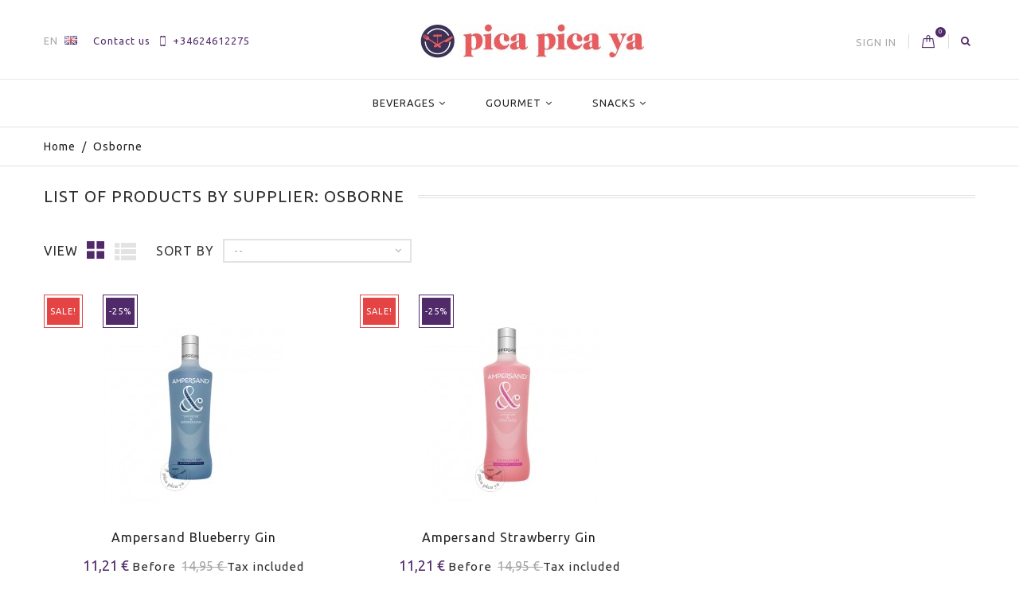

--- FILE ---
content_type: text/html; charset=utf-8
request_url: https://www.picapicaya.com/en/9__osborne
body_size: 14852
content:
<!DOCTYPE HTML>
<!--[if lt IE 7]> <html class="no-js lt-ie9 lt-ie8 lt-ie7" lang="en-gb"><![endif]-->
<!--[if IE 7]><html class="no-js lt-ie9 lt-ie8 ie7" lang="en-gb"><![endif]-->
<!--[if IE 8]><html class="no-js lt-ie9 ie8" lang="en-gb"><![endif]-->
<!--[if gt IE 8]> <html class="no-js ie9" lang="en-gb"><![endif]-->
<html lang="en-gb">
	<head>
		<meta charset="utf-8" />
		<title>Osborne - Pica Pica Ya</title>
						<meta name="generator" content="PrestaShop" />
		<meta name="robots" content="index,follow" />
		<meta name="viewport" content="width=device-width, minimum-scale=0.25, maximum-scale=1.6, initial-scale=1.0" />
		<meta name="apple-mobile-web-app-capable" content="yes" />
		<link rel="icon" type="image/vnd.microsoft.icon" href="/img/favicon.ico?1646248347" />
		<link rel="shortcut icon" type="image/x-icon" href="/img/favicon.ico?1646248347" />

<!-- Google Tag Manager -->
<script>(function(w,d,s,l,i){w[l]=w[l]||[];w[l].push({'gtm.start':
new Date().getTime(),event:'gtm.js'});var f=d.getElementsByTagName(s)[0],
j=d.createElement(s),dl=l!='dataLayer'?'&l='+l:'';j.async=true;j.src=
'https://www.googletagmanager.com/gtm.js?id='+i+dl;f.parentNode.insertBefore(j,f);
})(window,document,'script','dataLayer','GTM-P5V6HJ4');</script>
<!-- End Google Tag Manager -->

									<link rel="stylesheet" href="/themes/cosmetics/css/global.css" type="text/css" media="all" />
							<link rel="stylesheet" href="/themes/cosmetics/css/autoload/custom.css" type="text/css" media="all" />
							<link rel="stylesheet" href="/themes/cosmetics/css/autoload/highdpi.css" type="text/css" media="all" />
							<link rel="stylesheet" href="/themes/cosmetics/css/autoload/responsive-tables.css" type="text/css" media="all" />
							<link rel="stylesheet" href="/js/jquery/plugins/fancybox/jquery.fancybox.css" type="text/css" media="all" />
							<link rel="stylesheet" href="/themes/cosmetics/css/product_list.css" type="text/css" media="all" />
							<link rel="stylesheet" href="/themes/cosmetics/css/modules/blockbestsellers/blockbestsellers.css" type="text/css" media="all" />
							<link rel="stylesheet" href="/themes/cosmetics/css/modules/blockcart/blockcart.css" type="text/css" media="all" />
							<link rel="stylesheet" href="/js/jquery/plugins/bxslider/jquery.bxslider.css" type="text/css" media="all" />
							<link rel="stylesheet" href="/themes/cosmetics/css/modules/blockcategories/blockcategories.css" type="text/css" media="all" />
							<link rel="stylesheet" href="/themes/cosmetics/css/modules/blockcurrencies/blockcurrencies.css" type="text/css" media="all" />
							<link rel="stylesheet" href="/themes/cosmetics/css/modules/blocklanguages/blocklanguages.css" type="text/css" media="all" />
							<link rel="stylesheet" href="/themes/cosmetics/css/modules/blockcontact/blockcontact.css" type="text/css" media="all" />
							<link rel="stylesheet" href="/themes/cosmetics/css/modules/blockmyaccountfooter/blockmyaccount.css" type="text/css" media="all" />
							<link rel="stylesheet" href="/themes/cosmetics/css/modules/blocknewproducts/blocknewproducts.css" type="text/css" media="all" />
							<link rel="stylesheet" href="/themes/cosmetics/css/modules/blocksearch/blocksearch.css" type="text/css" media="all" />
							<link rel="stylesheet" href="/js/jquery/plugins/autocomplete/jquery.autocomplete.css" type="text/css" media="all" />
							<link rel="stylesheet" href="/themes/cosmetics/css/modules/blockspecials/blockspecials.css" type="text/css" media="all" />
							<link rel="stylesheet" href="/themes/cosmetics/css/modules/blocktags/blocktags.css" type="text/css" media="all" />
							<link rel="stylesheet" href="/themes/cosmetics/css/modules/blocktopmenu/css/blocktopmenu.css" type="text/css" media="all" />
							<link rel="stylesheet" href="/themes/cosmetics/css/modules/blocktopmenu/css/superfish-modified.css" type="text/css" media="all" />
							<link rel="stylesheet" href="/themes/cosmetics/css/modules/blockuserinfo/blockuserinfo.css" type="text/css" media="all" />
							<link rel="stylesheet" href="/themes/cosmetics/css/modules/blockviewed/blockviewed.css" type="text/css" media="all" />
							<link rel="stylesheet" href="/themes/cosmetics/css/modules/themeconfigurator/css/hooks.css" type="text/css" media="all" />
							<link rel="stylesheet" href="/themes/cosmetics/css/modules/themeconfigurator/css/font7.css" type="text/css" media="all" />
							<link rel="stylesheet" href="/themes/cosmetics/css/modules/htmlbanners5/views/css/front.css" type="text/css" media="all" />
							<link rel="stylesheet" href="/themes/cosmetics/css/modules/htmlbanners9/views/css/front.css" type="text/css" media="all" />
							<link rel="stylesheet" href="/themes/cosmetics/css/modules/htmlbanners1/views/css/front.css" type="text/css" media="all" />
							<link rel="stylesheet" href="/themes/cosmetics/css/modules/customblocknewsletter/views/css/customblocknewsletter.css" type="text/css" media="all" />
							<link rel="stylesheet" href="/modules/paypal/views/css/paypal.css" type="text/css" media="all" />
							<link rel="stylesheet" href="/modules/obsretarget/views/css/banner.css" type="text/css" media="all" />
							<link rel="stylesheet" href="/modules/lgcookieslaw/views/css/front.css" type="text/css" media="all" />
							<link rel="stylesheet" href="/modules/lgcookieslaw/views/css/lgcookieslaw.css" type="text/css" media="all" />
										<script type="text/javascript">
var CUSTOMIZE_TEXTFIELD = 1;
var FancyboxI18nClose = 'Close';
var FancyboxI18nNext = 'Next';
var FancyboxI18nPrev = 'Previous';
var ajax_allowed = true;
var ajaxsearch = true;
var baseDir = 'https://www.picapicaya.com/';
var baseUri = 'https://www.picapicaya.com/';
var blocksearch_type = 'top';
var comparator_max_item = '3';
var comparedProductsIds = [];
var contentOnly = false;
var currency = {"id":1,"name":"Euro","iso_code":"EUR","iso_code_num":"978","sign":"\u20ac","blank":"1","conversion_rate":"1.000000","deleted":"0","format":"2","decimals":"1","active":"1","prefix":"","suffix":" \u20ac","id_shop_list":null,"force_id":false};
var currencyBlank = 1;
var currencyFormat = 2;
var currencyRate = 1;
var currencySign = '€';
var customizationIdMessage = 'Customization #';
var delete_txt = 'Delete';
var displayList = false;
var freeProductTranslation = 'Free!';
var freeShippingTranslation = 'Free shipping!';
var generated_date = 1768863453;
var hasDeliveryAddress = false;
var highDPI = false;
var id_lang = 1;
var img_dir = 'https://www.picapicaya.com/themes/cosmetics/img/';
var instantsearch = true;
var isGuest = 0;
var isLogged = 0;
var isMobile = false;
var lgcookieslaw_block = false;
var lgcookieslaw_cookie_name = '__lglaw';
var lgcookieslaw_position = '1';
var lgcookieslaw_reload = false;
var lgcookieslaw_session_time = '31536000';
var max_item = 'You cannot add more than 3 product(s) to the product comparison';
var min_item = 'Please select at least one product';
var page_name = 'supplier';
var placeholder_problocknewsletter = 'Enter your e-mail';
var priceDisplayMethod = 0;
var priceDisplayPrecision = 2;
var quickView = true;
var removingLinkText = 'remove this product from my cart';
var request = 'https://www.picapicaya.com/en/9__osborne';
var roundMode = 2;
var search_url = 'https://www.picapicaya.com/en/search';
var static_token = '16cd5eba6ddd0645cda60a4152079d9f';
var toBeDetermined = 'To be determined';
var token = '477bd4f8d62e4e58993952d1df0e628a';
var usingSecureMode = true;
</script>

						<script type="text/javascript" src="/js/jquery/jquery-1.11.0.min.js"></script>
						<script type="text/javascript" src="/js/jquery/jquery-migrate-1.2.1.min.js"></script>
						<script type="text/javascript" src="/js/jquery/plugins/jquery.easing.js"></script>
						<script type="text/javascript" src="/js/tools.js"></script>
						<script type="text/javascript" src="/themes/cosmetics/js/global.js"></script>
						<script type="text/javascript" src="/themes/cosmetics/js/autoload/10-bootstrap.min.js"></script>
						<script type="text/javascript" src="/themes/cosmetics/js/autoload/15-jquery.total-storage.min.js"></script>
						<script type="text/javascript" src="/themes/cosmetics/js/autoload/15-jquery.uniform-modified.js"></script>
						<script type="text/javascript" src="/themes/cosmetics/js/autoload/carousels.js"></script>
						<script type="text/javascript" src="/themes/cosmetics/js/autoload/custom.js"></script>
						<script type="text/javascript" src="/themes/cosmetics/js/autoload/owl.carousel.js"></script>
						<script type="text/javascript" src="/themes/cosmetics/js/autoload/wow.min.js"></script>
						<script type="text/javascript" src="/js/jquery/plugins/fancybox/jquery.fancybox.js"></script>
						<script type="text/javascript" src="/themes/cosmetics/js/products-comparison.js"></script>
						<script type="text/javascript" src="/themes/cosmetics/js/modules/blockcart/ajax-cart.js"></script>
						<script type="text/javascript" src="/js/jquery/plugins/jquery.scrollTo.js"></script>
						<script type="text/javascript" src="/js/jquery/plugins/jquery.serialScroll.js"></script>
						<script type="text/javascript" src="/js/jquery/plugins/bxslider/jquery.bxslider.js"></script>
						<script type="text/javascript" src="/themes/cosmetics/js/tools/treeManagement.js"></script>
						<script type="text/javascript" src="/js/jquery/plugins/autocomplete/jquery.autocomplete.js"></script>
						<script type="text/javascript" src="/themes/cosmetics/js/modules/blocksearch/blocksearch.js"></script>
						<script type="text/javascript" src="/themes/cosmetics/js/modules/blocktopmenu/js/hoverIntent.js"></script>
						<script type="text/javascript" src="/themes/cosmetics/js/modules/blocktopmenu/js/superfish-modified.js"></script>
						<script type="text/javascript" src="/themes/cosmetics/js/modules/blocktopmenu/js/blocktopmenu.js"></script>
						<script type="text/javascript" src="/themes/cosmetics/js/modules/htmlbanners5/views/js/front.js"></script>
						<script type="text/javascript" src="/themes/cosmetics/js/modules/htmlbanners9/views/js/front.js"></script>
						<script type="text/javascript" src="/themes/cosmetics/js/modules/htmlbanners1/views/js/front.js"></script>
						<script type="text/javascript" src="/modules/obsretarget/views/js/front.js"></script>
						<script type="text/javascript" src="/modules/lgcookieslaw/views/js/front.js"></script>
							<script type="text/javascript">/*
* 2007-2018 PrestaShop
*
* NOTICE OF LICENSE
*
* This source file is subject to the Academic Free License (AFL 3.0)
* that is bundled with this package in the file LICENSE.txt.
* It is also available through the world-wide-web at this URL:
* http://opensource.org/licenses/afl-3.0.php
* If you did not receive a copy of the license and are unable to
* obtain it through the world-wide-web, please send an email
* to license@prestashop.com so we can send you a copy immediately.
*
* DISCLAIMER
*
* Do not edit or add to this file if you wish to upgrade PrestaShop to newer
* versions in the future. If you wish to customize PrestaShop for your
* needs please refer to http://www.prestashop.com for more information.
*
*  @author    PrestaShop SA <contact@prestashop.com>
*  @copyright 2007-2018 PrestaShop SA
*  @license   http://opensource.org/licenses/afl-3.0.php  Academic Free License (AFL 3.0)
*  International Registered Trademark & Property of PrestaShop SA
*/



function updateFormDatas()
{
	var nb = $('#quantity_wanted').val();
	var id = $('#idCombination').val();

	$('.paypal_payment_form input[name=quantity]').val(nb);
	$('.paypal_payment_form input[name=id_p_attr]').val(id);
}
	
$(document).ready( function() {

	if($('#in_context_checkout_enabled').val() != 1)
	{
		$('#payment_paypal_express_checkout').click(function() {
			$('#paypal_payment_form_cart').submit();
			return false;
		});
	}


	var jquery_version = $.fn.jquery.split('.');
	if(jquery_version[0]>=1 && jquery_version[1] >= 7)
	{
		$('body').on('submit',".paypal_payment_form", function () {
			updateFormDatas();
		});
	}
	else {
		$('.paypal_payment_form').live('submit', function () {
			updateFormDatas();
		});
	}

	function displayExpressCheckoutShortcut() {
		var id_product = $('input[name="id_product"]').val();
		var id_product_attribute = $('input[name="id_product_attribute"]').val();
		$.ajax({
			type: "GET",
			url: baseDir+'/modules/paypal/express_checkout/ajax.php',
			data: { get_qty: "1", id_product: id_product, id_product_attribute: id_product_attribute },
			cache: false,
			success: function(result) {
				if (result == '1') {
					$('#container_express_checkout').slideDown();
				} else {
					$('#container_express_checkout').slideUp();
				}
				return true;
			}
		});
	}

	$('select[name^="group_"]').change(function () {
		setTimeout(function(){displayExpressCheckoutShortcut()}, 500);
	});

	$('.color_pick').click(function () {
		setTimeout(function(){displayExpressCheckoutShortcut()}, 500);
	});

	if($('body#product').length > 0)
		setTimeout(function(){displayExpressCheckoutShortcut()}, 500);
	
	
	

	var modulePath = 'modules/paypal';
	var subFolder = '/integral_evolution';
	
			var baseDirPP = baseDir.replace('http:', 'https:');
		
	var fullPath = baseDirPP + modulePath + subFolder;
	var confirmTimer = false;
		
	if ($('form[target="hss_iframe"]').length == 0) {
		if ($('select[name^="group_"]').length > 0)
			displayExpressCheckoutShortcut();
		return false;
	} else {
		checkOrder();
	}

	function checkOrder() {
		if(confirmTimer == false)
			confirmTimer = setInterval(getOrdersCount, 1000);
	}

	});


</script>
		<link href="https://fonts.googleapis.com/css?family=Open+Sans:400,400i,600,700&amp;subset=cyrillic,cyrillic-ext,greek,greek-ext,latin-ext,vietnamese" rel="stylesheet">
		<!--[if IE 8]>
		<script src="https://oss.maxcdn.com/libs/html5shiv/3.7.0/html5shiv.js"></script>
		<script src="https://oss.maxcdn.com/libs/respond.js/1.3.0/respond.min.js"></script>
		<![endif]-->
	</head>
	<body id="supplier" class="supplier supplier-9 supplier-osborne hide-left-column hide-right-column lang_en -is-not-index">

					<div id="page">
				<header id="header" class="header clearfix">
																										<div class="header__nav nav">
							<div class="container -responsive">
								<div class="row">
									<nav class="header__nav__box clearfix">
										<div id="header_logo" class="header__logo hidden-xs">
											<a href="https://www.picapicaya.com/" title="Pica Pica Ya">
												<img class="header__logo__img img-responsive" src="https://www.picapicaya.com/img/picapicayacom-logo-1646245476.jpg" alt="Pica Pica Ya" width="281" height="43"/>
											</a>
										</div>
									<!-- Block languages module -->
	<div id="languages-block-top" class="header__languages">
									<div class="current">
					
					
					<span>
						en
					</span>
					<img src="https://www.picapicaya.com/img/l/1.jpg" alt="en" />
				</div>
																						<div class="drop-menu languages-block_ul toogle_content">
			<ul id="first-languages" class="drop-menu-inner">
									<li class="selected">
												<span>English</span>
										</li>
									<li >
																								<a href="https://www.picapicaya.com/ca/9__osborne" title="Català (Catalan)" rel="alternate" hreflang="ca">
																		<span>Català</span>
											</a>
										</li>
									<li >
																								<a href="https://www.picapicaya.com/es/9__osborne" title="Español (Spanish)" rel="alternate" hreflang="es">
																		<span>Español</span>
											</a>
										</li>
									<li >
																								<a href="https://www.picapicaya.com/fr/9__osborne" title="Français (French)" rel="alternate" hreflang="fr">
																		<span>Français</span>
											</a>
										</li>
							</ul>
		</div>
	</div>
<!-- /Block languages module -->

<div class="header__contact">
	<div class="header__contact__toggle-btn icon-phone current"></div>
	<div class="header__contact__list js-header__contact__list toogle_content">
		<ul class="header__contact__inner">
		<li id="contact-link" class="header__contact__item">
			<a href="https://www.picapicaya.com/en/contact-us" title="Contact us">Contact us</a>
		</li>
					<li class="shop-phone header__contact__item">
				<i class="font-telephone"></i>+34624612275
			</li>
				
		</ul>
	</div>
</div>
<!-- Block search module TOP -->
<div class="header__search pull-right">
	<a class="js-open-search open-search icon-search" href="#search_block_top" title="Search products"></a>
	<div style="display: none;">
	<div id="search_block_top" class="table-box">
		<div class="table-cell">
			<h4 class="header__search__title">Search</h4>
			<form id="searchbox" class="header__search__wrap" method="get" action="//www.picapicaya.com/en/search" >
				<input type="hidden" name="controller" value="search" />
				<input type="hidden" name="orderby" value="position" />
				<input type="hidden" name="orderway" value="desc" />
				<input class="search_query header__search__text" type="text" id="search_query_top" name="search_query" placeholder="Search..." value="" />
				<button type="submit" name="submit_search" class="header__search__btn icon-search">
				</button>
			</form>
		</div>
	</div>
	</div>
</div>
<!-- /Block search module TOP --><!-- MODULE Block cart -->
<div class="header__cart pull-right ">
	<div class="shopping_cart">
		<a class="shopping_cart__link font-bag" href="https://www.picapicaya.com/en/order" title="View my shopping cart" rel="nofollow">
			
			<span class="ajax_cart_quantity unvisible">0</span>
			
			
			
			
					</a>
					<div class="cart_block exclusive">
				<div class="block_content container -responsive">
					<!-- block list of products -->
					<div class="cart_block_list">
												<p class="cart_block_no_products">
							No products
						</p>
																		<div class="cart-prices">
							<div class="cart-prices-line first-line">
								<div class="price cart_block_shipping_cost ajax_cart_shipping_cost unvisible">
																			 To be determined																	</div>
								<div class="cart-prices-line__title unvisible">
									Shipping
								</div>
							</div>
																					<div class="cart-prices-line last-line">
								<div class="price cart_block_total ajax_block_cart_total">0,00 €</div>
								<div class="cart-prices-line__title">Total
																</div>
							</div>
						</div>
						<p class="cart-buttons">
							<a id="button_order_cart" class="btn checkout" href="https://www.picapicaya.com/en/order" title="Check out" rel="nofollow">
								Check out
							</a>
						</p>
					</div>
				</div>
			</div><!-- .cart_block -->
			</div>
</div>


<!-- /MODULE Block cart -->
<!-- Block user information module NAV  -->
<div class="header_user_info">
	<div class="header_user_info__toggle-btn font-profile current"></div>
	<div class="header_user_info__list js-header_user_info__list toogle_content">
		<div class="header_user_info__inner">
							<a class="login" href="https://www.picapicaya.com/en/my-account" rel="nofollow" title="Log in to your customer account">
					Sign in
				</a>
					</div>
	</div>
</div>
<!-- /Block usmodule NAV -->
</nav>
								</div>
							</div>
						</div>
										<div class="header__main-panel">
						<div class="container -responsive">
							<div class="row">
								<div class="header__main-panel__wrapper clearfix">
										<!-- Menu -->
	<div id="block_top_menu" class="sf-contener clearfix col-xs-12">
		<div class="cat-title icon-bars"></div>
		<div class="sf-menu-wrapper">
			<ul class="sf-menu clearfix menu-content">
				<li><a href="https://www.picapicaya.com/en/35-beverages" title="Beverages">Beverages</a><ul><li><a href="https://www.picapicaya.com/en/10-spirits" title="Spirits">Spirits</a><ul><li><a href="https://www.picapicaya.com/en/22-rum" title="Rum">Rum</a></li><li><a href="https://www.picapicaya.com/en/23-vodka" title="Vodka">Vodka</a></li><li><a href="https://www.picapicaya.com/en/24-gin" title="Gin">Gin</a></li><li><a href="https://www.picapicaya.com/en/25-whisky" title="Whisky">Whisky</a></li><li><a href="https://www.picapicaya.com/en/26-tequila-and-mezcal" title="Tequila and Mezcal">Tequila and Mezcal</a></li><li><a href="https://www.picapicaya.com/en/28-brandy-and-cognac" title="Brandy and Cognac">Brandy and Cognac</a></li><li><a href="https://www.picapicaya.com/en/27-other-spirits" title="Other spirits">Other spirits</a></li></ul></li><li><a href="https://www.picapicaya.com/en/11-wines-and-sparkling" title="Wines and sparkling">Wines and sparkling</a><ul><li><a href="https://www.picapicaya.com/en/29-red-wine" title="Red wine">Red wine</a></li><li><a href="https://www.picapicaya.com/en/30-white-wine" title="White wine">White wine</a></li><li><a href="https://www.picapicaya.com/en/31-rose-wine" title="Rosé wine">Rosé wine</a></li><li><a href="https://www.picapicaya.com/en/38-fortified-wine" title="Fortified wine">Fortified wine</a></li><li><a href="https://www.picapicaya.com/en/32-sparkling" title="Sparkling">Sparkling</a></li><li><a href="https://www.picapicaya.com/en/43-magnums" title="Magnums">Magnums</a></li></ul></li><li><a href="https://www.picapicaya.com/en/17-cold-drinks" title="Cold drinks">Cold drinks</a></li><li><a href="https://www.picapicaya.com/en/36-vermouth" title="Vermouth">Vermouth</a></li><li><a href="https://www.picapicaya.com/en/45-tonics-and-soft-drinks" title="Tonics and soft drinks">Tonics and soft drinks</a></li></ul></li><li><a href="https://www.picapicaya.com/en/12-gourmet" title="Gourmet">Gourmet</a><ul><li><a href="https://www.picapicaya.com/en/16-canned-sea" title="Canned sea">Canned sea</a></li><li><a href="https://www.picapicaya.com/en/14-canned-vegetables" title="Canned vegetables">Canned vegetables</a></li><li><a href="https://www.picapicaya.com/en/13-sausages-and-foie-gras" title="Sausages and foie gras">Sausages and foie gras</a></li><li><a href="https://www.picapicaya.com/en/37-cheese" title="Cheese">Cheese</a></li><li><a href="https://www.picapicaya.com/en/15-sweets-and-ice-cream" title="Sweets and ice cream">Sweets and ice cream</a></li><li><a href="https://www.picapicaya.com/en/20-oils-and-vinegars" title="Oils and vinegars">Oils and vinegars</a></li><li><a href="https://www.picapicaya.com/en/21-pasta-and-rice" title="Pasta and rice">Pasta and rice</a></li><li><a href="https://www.picapicaya.com/en/33-dried-fruits" title="Dried fruits">Dried fruits</a></li></ul></li><li><a href="https://www.picapicaya.com/en/34-snacks" title="Snacks">Snacks</a><ul><li><a href="https://www.picapicaya.com/en/41-olives" title="Olives">Olives</a></li><li><a href="https://www.picapicaya.com/en/42-chips" title="Chips">Chips</a></li></ul></li>
							</ul>
		</div>
	</div>
	<!--/ Menu -->
<!-- MODULE Block cart -->
<div class="header__cart pull-right ">
	<div class="shopping_cart">
		<a class="shopping_cart__link font-bag" href="https://www.picapicaya.com/en/order" title="View my shopping cart" rel="nofollow">
			
			<span class="ajax_cart_quantity unvisible">0</span>
			
			
			
			
					</a>
					<div class="cart_block exclusive">
				<div class="block_content container -responsive">
					<!-- block list of products -->
					<div class="cart_block_list">
												<p class="cart_block_no_products">
							No products
						</p>
																		<div class="cart-prices">
							<div class="cart-prices-line first-line">
								<div class="price cart_block_shipping_cost ajax_cart_shipping_cost unvisible">
																			 To be determined																	</div>
								<div class="cart-prices-line__title unvisible">
									Shipping
								</div>
							</div>
																					<div class="cart-prices-line last-line">
								<div class="price cart_block_total ajax_block_cart_total">0,00 €</div>
								<div class="cart-prices-line__title">Total
																</div>
							</div>
						</div>
						<p class="cart-buttons">
							<a id="button_order_cart" class="btn checkout" href="https://www.picapicaya.com/en/order" title="Check out" rel="nofollow">
								Check out
							</a>
						</p>
					</div>
				</div>
			</div><!-- .cart_block -->
			</div>
</div>

	<div id="layer_cart">
		<div class="clearfix">
			<div class="layer_cart_product col-xs-12 col-md-6">
				<span class="cross" title="Close window"></span>
				<div class="product-image-container layer_cart_img">
				</div>
			</div>
			<div class="layer_cart_cart col-xs-12 col-md-6">
				<span id="layer_cart_product_title"></span>
				
				<div class="layer_cart_row">
					<strong>Quantity</strong>
					<span id="layer_cart_product_quantity"></span>
				</div>
				<div class="layer_cart_row">
					<strong>Total</strong>
					<span id="layer_cart_product_price"></span>
				</div>
				<div class="layer_cart_row">
					<strong>
						Total products
											</strong>
					<span class="ajax_block_products_total">
											</span>
				</div>
								<div class="layer_cart_row">
					<strong class=" unvisible">
						Total shipping&nbsp;					</strong>
					<span class="ajax_cart_shipping_cost unvisible">
													 To be determined											</span>
				</div>
								<div class="layer_cart_row">
					<strong>
						Total
											</strong>
					<span class="ajax_block_cart_total">
											</span>
				</div>
				<div class="button-container clearfix">
					<span class="continue btn small" title="Continue shopping">
						Continue shopping
					</span>
					<a class="checkout btn small btn_skine-one" href="https://www.picapicaya.com/en/order" title="Proceed to checkout" rel="nofollow">
						Checkout
					</a>
				</div>
			</div>
		</div>
		
	</div> <!-- #layer_cart -->
	<div class="layer_cart_overlay"></div>

<!-- /MODULE Block cart -->

<script>

window.onload = function(){
	showBannerCampaign(false);
};

function startCounterCampaign(calcEndDate) {	
	serverTimeCampaign = 1768863453;	
	if(calcEndDate){			
		endTimeCampaign = serverTimeCampaign + parseInt(discountActive) * 60;	
	}else{
		endTimeCampaign = $('#endTimeCampaign').val();	
	}
	
	updateCounterCampaign();
}

function updateCounterCampaign() {	
	timeLeftCampaign = endTimeCampaign-serverTimeCampaign;

	while(timeLeftCampaign<0){
		timeLeftCampaign=0;
		document.getElementById('obsretarget_banner_fixed').style.display = "none";
	}
		
	$('#shownEndTimeCampaign').html(parseSecsToHMSCampaign(timeLeftCampaign));
		
	serverTimeCampaign+=1;
	setTimeout("updateCounterCampaign()", 1000);
}

function showBannerCampaign(calcEndDate) {	
	if($('#discountCode').val() != '') {			
		document.getElementById("obsretarget_banner_fixed").style.display = "block";
			}						
}

var email = '';
var emailCustomer = '';
var discountCode = '';
var voucherActive = '0';
var validate_email_voucher_msg_1 = "Para utilizar el código";
var validate_email_voucher_msg_2 = "es necesario estar conectado o registrado con el siguiente correo electrónico";
var voucher_with_amount_text = "de descuento";
var voucher_with_free_shipping_text = "y envío gratis";
</script>
	
	
<div id="obsretarget_banner_fixed" style="display:none">	
	<div id="obsretarget_banner_content">
		<div class="banner_discount">						
				Tu cupón de 
				<span class="banner_reduction_percent" id="reductionPercent">
					
				</span> 
				<span id="banner_discount_text"> </span> 	
				<span id="banner_free_shipping"></span>
				<span class="banner_discount_code" id="voucher"></span>
				
				<span class="banner_footer">
								</span>			            					
		</div>
		<input type="hidden" name="discountCode" id=discountCode value="" autocomplete="off"/>																
		<input type="hidden" name="endTimeCampaign" id="endTimeCampaign" value="0" autocomplete="off"/>				
	</div>
</div>									<div class="header__logo-mobile hidden-sm hidden-md hidden-lg">
										<a href="https://www.picapicaya.com/" title="Pica Pica Ya">
											<img class="header__logo__img img-responsive" src="https://www.picapicaya.com/img/picapicayacom-logo-1646245476.jpg" alt="Pica Pica Ya" width="281" height="43"/>
										</a>
									</div>
								</div>
							</div>
						</div>
					</div>
				</header>
			<div class="columns-container">
												
<!-- Breadcrumb -->
<div class="breadcrumb clearfix">
	<div class="container -responsive">
		<a class="home" href="https://www.picapicaya.com/" title="Return to Home">Home</a>
					
															<span class="navigation-pipe">/</span>
							Osborne
						</div>
</div>
<!-- /Breadcrumb -->

								<div id="columns" class="container -responsive">
					
															<div class="row">
																		<div id="center_column" class="center_column col-xs-12 col-sm-12">
	



	<h1 class="page-heading product-listing">
		<span>List of products by supplier:&nbsp;Osborne</span>
	</h1>
	
	<div class="content_sortPagiBar">
		<div class="sortPagiBar clearfix">
			<ul class="display hidden-xs">
	<li class="display-title">View</li>
    <li id="grid"><a rel="nofollow" href="#" title="Grid"><i class="icon-th-large"></i></a></li>
    <li id="list"><a rel="nofollow" href="#" title="List"><i class="icon-th-list"></i></a></li>
</ul>

<form id="productsSortForm" action="https://www.picapicaya.com/en/9__osborne" class="productsSortForm">
	<div class="select selector1">
		<label for="selectProductSort">Sort by</label>
		<select id="selectProductSort" class="selectProductSort form-control">
			<option value="date_add:desc" selected="selected">--</option>
							<option value="price:asc">Price: Lowest first</option>
				<option value="price:desc">Price: Highest first</option>
						<option value="name:asc">Product Name: A to Z</option>
			<option value="name:desc">Product Name: Z to A</option>
							<option value="quantity:desc">In stock</option>
						<option value="reference:asc">Reference: Lowest first</option>
			<option value="reference:desc">Reference: Highest first</option>
		</select>
	</div>
</form>
<!-- /Sort products -->
			
	
										<!-- nbr product/page -->
		<!-- /nbr product/page -->

		</div>
		<div class="top-pagination-content clearfix">
			
			
	
							<!-- Pagination -->
	<div id="pagination" class="pagination clearfix">
	    			</div>
    <div class="product-count">
    	        	                        	                        	Showing 1 - 2 of 2 items
		    </div>
	<!-- /Pagination -->

		</div>
	</div>
		
									
		
	
	<!-- Products list -->
	<div class="no-index product_list grid row">
			
		
		
								<div class="ajax_block_product col-xs-6 col-md-4 first-in-line last-line first-item-of-tablet-line first-item-of-mobile-line last-mobile-line">
			<div class="product-container" itemscope itemtype="https://schema.org/Product">
				<div class="left-block">
					<div class="product-image-container">
						<a class="product_img_link" href="https://www.picapicaya.com/en/gin/469-ampersand-blueberry-gin-8410337078085.html" title="Ampersand Blueberry Gin" itemprop="url">
																																					<img class="product-item__img replace-2x img-responsive" src="https://www.picapicaya.com/218-home_default/ampersand-blueberry-gin.jpg" alt="Ampersand Blueberry Gin" title="Ampersand Blueberry Gin"  itemprop="image" />
						</a>
													<a class="feature-labels" href="https://www.picapicaya.com/en/gin/469-ampersand-blueberry-gin-8410337078085.html">
																																																																																																														</a>
																															<a class="sale-box" href="https://www.picapicaya.com/en/gin/469-ampersand-blueberry-gin-8410337078085.html">
								<span class="sale-label">Sale!</span>
							</a>
																																															<span class="price-percent-reduction">-25%</span>
																															</div>
										
					<div class="button-container clearfix">
																													<a class="ajax_add_to_cart_button" href="https://www.picapicaya.com/en/cart?add=1&amp;id_product=469&amp;token=16cd5eba6ddd0645cda60a4152079d9f" rel="nofollow" title="Add to cart" data-id-product-attribute="0" data-id-product="469" data-minimal_quantity="1">
									<span>Add to cart</span>
								</a>
																			
												<a class="quick-view" href="https://www.picapicaya.com/en/gin/469-ampersand-blueberry-gin-8410337078085.html" rel="https://www.picapicaya.com/en/gin/469-ampersand-blueberry-gin-8410337078085.html">
							<span>Quick view</span>
						</a>
												<a class="lnk_view" href="https://www.picapicaya.com/en/gin/469-ampersand-blueberry-gin-8410337078085.html" title="View">
							<span>More</span>
						</a>
																			<div class="compare">
								<a class="add_to_compare icon-exchange" href="https://www.picapicaya.com/en/gin/469-ampersand-blueberry-gin-8410337078085.html" data-id-product="469"><span>Add to Compare</span></a>
							</div>
																	</div>
				</div>
				<div class="right-block">
									<div class="color-list-container"></div>
								
															<h5 itemprop="name">
												<a class="product-name" href="https://www.picapicaya.com/en/gin/469-ampersand-blueberry-gin-8410337078085.html" title="Ampersand Blueberry Gin" itemprop="url" >
							Ampersand Blueberry Gin
						</a>
					</h5>
					<p class="product-desc" itemprop="description">
						It's a Premium Gin made from juniper and blueberries that is not too sweet nor too sour. It's so versatile that its final flavour will have a lot to do with the mixer you use.
					</p>
											<meta itemprop="brand" content="Ampersand"/>
										 						<meta itemprop="sku" content="Gi030" />
					 											<meta itemprop="gtin13" content="8410337078085" />
															<div class="content_price" itemprop="offers" itemtype="http://schema.org/Offer" itemscope>
						<link itemprop="url" href="https://www.picapicaya.com/en/gin/469-ampersand-blueberry-gin-8410337078085.html" />
                    	<meta itemprop="availability" content="https://schema.org/InStock" />
                    	<meta itemprop="priceCurrency" content="EUR" />
													
							<span itemprop="price" content="9.266529" class="price product-price">
								11,21 €							</span>
															
    
    
    
            <span class="aeuc_before_label">
            Before
        </span>
    
    
    
    
    
    
    
    
    
								<span class="old-price product-price">
									14,95 €
								</span>
								
																	
																						
    
    
    
    
    
            <span class=                        "aeuc_tax_label"
                    >
            Tax included
        </span>
    
    
    
    
    
    
    
							
							
    
    
    
    
    
    
    
    
    
    
    
            <div class="aeuc_delivery_label">
            Delivery: Available
        </div>
    
											</div>
									</div>
			</div><!-- .product-container> -->
		</div>
			
		
		
								<div class="ajax_block_product col-xs-6 col-md-4 last-line last-item-of-tablet-line last-mobile-line">
			<div class="product-container" itemscope itemtype="https://schema.org/Product">
				<div class="left-block">
					<div class="product-image-container">
						<a class="product_img_link" href="https://www.picapicaya.com/en/gin/467-ampersand-strawberry-gin-8410337045087.html" title="Ampersand Strawberry Gin" itemprop="url">
																																					<img class="product-item__img replace-2x img-responsive" src="https://www.picapicaya.com/363-home_default/ampersand-strawberry-gin.jpg" alt="Ampersand Strawberry Gin" title="Ampersand Strawberry Gin"  itemprop="image" />
						</a>
													<a class="feature-labels" href="https://www.picapicaya.com/en/gin/467-ampersand-strawberry-gin-8410337045087.html">
																																																																																																														</a>
																															<a class="sale-box" href="https://www.picapicaya.com/en/gin/467-ampersand-strawberry-gin-8410337045087.html">
								<span class="sale-label">Sale!</span>
							</a>
																																															<span class="price-percent-reduction">-25%</span>
																															</div>
										
					<div class="button-container clearfix">
																													<a class="ajax_add_to_cart_button" href="https://www.picapicaya.com/en/cart?add=1&amp;id_product=467&amp;token=16cd5eba6ddd0645cda60a4152079d9f" rel="nofollow" title="Add to cart" data-id-product-attribute="0" data-id-product="467" data-minimal_quantity="1">
									<span>Add to cart</span>
								</a>
																			
												<a class="quick-view" href="https://www.picapicaya.com/en/gin/467-ampersand-strawberry-gin-8410337045087.html" rel="https://www.picapicaya.com/en/gin/467-ampersand-strawberry-gin-8410337045087.html">
							<span>Quick view</span>
						</a>
												<a class="lnk_view" href="https://www.picapicaya.com/en/gin/467-ampersand-strawberry-gin-8410337045087.html" title="View">
							<span>More</span>
						</a>
																			<div class="compare">
								<a class="add_to_compare icon-exchange" href="https://www.picapicaya.com/en/gin/467-ampersand-strawberry-gin-8410337045087.html" data-id-product="467"><span>Add to Compare</span></a>
							</div>
																	</div>
				</div>
				<div class="right-block">
									<div class="color-list-container"></div>
								
															<h5 itemprop="name">
												<a class="product-name" href="https://www.picapicaya.com/en/gin/467-ampersand-strawberry-gin-8410337045087.html" title="Ampersand Strawberry Gin" itemprop="url" >
							Ampersand Strawberry Gin
						</a>
					</h5>
					<p class="product-desc" itemprop="description">
						A sweet strawberry flavoured Premium Gin, with a hint of citrus notes that will blow your mind.
					</p>
											<meta itemprop="brand" content="Ampersand"/>
										 						<meta itemprop="sku" content="GI028" />
					 											<meta itemprop="gtin13" content="8410337045087" />
															<div class="content_price" itemprop="offers" itemtype="http://schema.org/Offer" itemscope>
						<link itemprop="url" href="https://www.picapicaya.com/en/gin/467-ampersand-strawberry-gin-8410337045087.html" />
                    	<meta itemprop="availability" content="https://schema.org/InStock" />
                    	<meta itemprop="priceCurrency" content="EUR" />
													
							<span itemprop="price" content="9.266529" class="price product-price">
								11,21 €							</span>
															
    
    
    
            <span class="aeuc_before_label">
            Before
        </span>
    
    
    
    
    
    
    
    
    
								<span class="old-price product-price">
									14,95 €
								</span>
								
																	
																						
    
    
    
    
    
            <span class=                        "aeuc_tax_label"
                    >
            Tax included
        </span>
    
    
    
    
    
    
    
							
							
    
    
    
    
    
    
    
    
    
    
    
            <div class="aeuc_delivery_label">
            Delivery: Available
        </div>
    
											</div>
									</div>
			</div><!-- .product-container> -->
		</div>
			</div>





	<div class="content_sortPagiBar sortPagiBar--bottom">
		<div class="sortPagiBar clearfix">
				<form method="post" action="https://www.picapicaya.com/en/products-comparison" class="compare-form">
		<button type="submit" class="icon-refresh btn btn-default button button-medium bt_compare bt_compare_bottom" disabled="disabled">
			 <strong class="total-compare-val">0</strong>
		</button>
		<input type="hidden" name="compare_product_count" class="compare_product_count" value="0" />
		<input type="hidden" name="compare_product_list" class="compare_product_list" value="" />
	</form>
	
			<ul class="display hidden-xs">
	<li class="display-title">View</li>
    <li id="grid"><a rel="nofollow" href="#" title="Grid"><i class="icon-th-large"></i></a></li>
    <li id="list"><a rel="nofollow" href="#" title="List"><i class="icon-th-list"></i></a></li>
</ul>

<form id="productsSortForm" action="https://www.picapicaya.com/en/9__osborne" class="productsSortForm">
	<div class="select selector1">
		<label for="selectProductSort">Sort by</label>
		<select id="selectProductSort" class="selectProductSort form-control">
			<option value="date_add:desc" selected="selected">--</option>
							<option value="price:asc">Price: Lowest first</option>
				<option value="price:desc">Price: Highest first</option>
						<option value="name:asc">Product Name: A to Z</option>
			<option value="name:desc">Product Name: Z to A</option>
							<option value="quantity:desc">In stock</option>
						<option value="reference:asc">Reference: Lowest first</option>
			<option value="reference:desc">Reference: Highest first</option>
		</select>
	</div>
</form>
<!-- /Sort products -->
			
	
		</div>
		<div class="bottom-pagination-content clearfix">
			
	
							<!-- Pagination -->
	<div id="pagination_bottom" class="pagination clearfix">
	    			</div>
    <div class="product-count">
    	        	                        	                        	Showing 1 - 2 of 2 items
		    </div>
	<!-- /Pagination -->

		</div>
	</div>
									</div><!-- #center_column -->
										</div><!-- .row -->
				</div><!-- #columns -->
			</div><!-- .columns-container -->
							<!-- Footer -->
				<div class="footer-container">
					<footer id="footer"  class="footer">
						<div class="footer_one clearfix">
							<div class="container -responsive">
								<div class="row">
																												<!-- Block Newsletter module-->

<div class="newsletters col-xs-12">
	<h4 class="footer__subscribe__title -newsletters__title hidden-xs">Subscribe</h4>
	<p class="footer__subscribe__description">
		Be the first to hear about new style<br/>
		and offers and see how you’ve helped
	</p>
	<div class="block_content newsletters__box">
		<form action="https://www.picapicaya.com/en/" method="post">
							
 
<div id="gdpr_consent" class="gdpr_module_101">
    <div class="form-group">
        <div class="checkbox">
            <input id="psgdpr_consent_checkbox_101" name="psgdpr_consent_checkbox" type="checkbox" name="" value="1">
            <label class="psgdpr_consent_message" for="psgdpr_consent_checkbox_101">I accept the <a href="../en/content/6-privacy-policy" target="_blank">Privacy Policy</a>.</label>
        </div>
    </div>
</div>

<script type="text/javascript">
    var psgdpr_front_controller = "https://www.picapicaya.com/en/module/psgdpr/FrontAjaxGdpr";
    psgdpr_front_controller = psgdpr_front_controller.replace(/\amp;/g,'');
    var psgdpr_id_customer = "0";
    var psgdpr_customer_token = "da39a3ee5e6b4b0d3255bfef95601890afd80709";
    var psgdpr_id_guest = "0";
    var psgdpr_guest_token = "4ab2e6b4b9c64811530226e7512df782edc33f96";

    document.addEventListener('DOMContentLoaded', function() {
        let psgdpr_id_module = "101";
        let parentForm = $('.gdpr_module_' + psgdpr_id_module).closest('form');

        let toggleFormActive = function() {
            parentForm = $('.gdpr_module_' + psgdpr_id_module).closest('form');
            let checkbox = $('#psgdpr_consent_checkbox_' + psgdpr_id_module);
            let element = $('.gdpr_module_' + psgdpr_id_module);
            let iLoopLimit = 0;

            // Look for parent elements until we find a submit button, or reach a limit
            while(0 === element.nextAll('[type="submit"]').length &&  // Is there any submit type ?
                element.get(0) !== parentForm.get(0) &&  // the limit is the form
                element.length &&
                iLoopLimit != 1000) { // element must exit
                    element = element.parent();
                    iLoopLimit++;
            }

            if (checkbox.prop('checked') === true) {
                if (element.find('[type="submit"]').length > 0) {
                    element.find('[type="submit"]').removeAttr('disabled');
                } else {
                    element.nextAll('[type="submit"]').removeAttr('disabled');
                }
            } else {
                if (element.find('[type="submit"]').length > 0) {
                    element.find('[type="submit"]').attr('disabled', 'disabled');
                } else {
                    element.nextAll('[type="submit"]').attr('disabled', 'disabled');
                }
            }
        }

        // Triggered on page loading
        toggleFormActive();

        $(document).on("click" , "#psgdpr_consent_checkbox_"+psgdpr_id_module, function() {
            toggleFormActive();
        });

        $(document).on('submit', parentForm, function(event) {
            $.ajax({
                data: 'POST',
                //dataType: 'JSON',
                url: psgdpr_front_controller,
                data: {
                    ajax: true,
                    action: 'AddLog',
                    id_customer: psgdpr_id_customer,
                    customer_token: psgdpr_customer_token,
                    id_guest: psgdpr_id_guest,
                    guest_token: psgdpr_guest_token,
                    id_module: psgdpr_id_module,
                },
                success: function (data) {
                    // parentForm.submit();
                },
                error: function (err) {
                    console.log(err);
                }
            });
        });
    });
</script>


						<div class="form-group" >
				<input id="newsletter-input" class="newsletters__text form-control form-control--skin-one" type="text" name="email" size="18" placeholder="Enter your e-mail" />
				<button type="submit" name="submitNewsletter" class="newsletters__btn btn">
					<span>Subscribe</span>
				</button>
				<input type="hidden" name="action" value="0" />
			</div>
		</form>
	</div>
</div>
<!-- /Block Newsletter module-->

																	</div>
							</div>
						</div>
						<div class="footer_two clearfix">
							<div class="footer_two__inner container -responsive">
								<!-- Block categories module -->
<section class="blockcategories_footer footer-block col-xs-12 col-sm-2">
	<h4>Categories</h4>
	<div class="category_footer toggle-footer">
		<div class="list">
			<ul class="tree dhtml">
												
<li >
	<a 
	href="https://www.picapicaya.com/en/35-beverages" title="">
		Beverages
	</a>
			<ul>
												
<li >
	<a 
	href="https://www.picapicaya.com/en/10-spirits" title="">
		Spirits
	</a>
			<ul>
												
<li >
	<a 
	href="https://www.picapicaya.com/en/22-rum" title="">
		Rum
	</a>
	</li>

																
<li >
	<a 
	href="https://www.picapicaya.com/en/23-vodka" title="">
		Vodka
	</a>
	</li>

																
<li >
	<a 
	href="https://www.picapicaya.com/en/24-gin" title="">
		Gin
	</a>
	</li>

																
<li >
	<a 
	href="https://www.picapicaya.com/en/25-whisky" title="">
		Whisky
	</a>
	</li>

																
<li >
	<a 
	href="https://www.picapicaya.com/en/26-tequila-and-mezcal" title="">
		Tequila and Mezcal
	</a>
	</li>

																
<li >
	<a 
	href="https://www.picapicaya.com/en/28-brandy-and-cognac" title="">
		Brandy and Cognac
	</a>
	</li>

																
<li class="last">
	<a 
	href="https://www.picapicaya.com/en/27-other-spirits" title="">
		Other spirits
	</a>
	</li>

									</ul>
	</li>

																
<li >
	<a 
	href="https://www.picapicaya.com/en/11-wines-and-sparkling" title="">
		Wines and sparkling
	</a>
			<ul>
												
<li >
	<a 
	href="https://www.picapicaya.com/en/29-red-wine" title="">
		Red wine
	</a>
	</li>

																
<li >
	<a 
	href="https://www.picapicaya.com/en/30-white-wine" title="">
		White wine
	</a>
	</li>

																
<li >
	<a 
	href="https://www.picapicaya.com/en/31-rose-wine" title="">
		Rosé wine
	</a>
	</li>

																
<li >
	<a 
	href="https://www.picapicaya.com/en/38-fortified-wine" title="">
		Fortified wine
	</a>
	</li>

																
<li >
	<a 
	href="https://www.picapicaya.com/en/32-sparkling" title="">
		Sparkling
	</a>
	</li>

																
<li class="last">
	<a 
	href="https://www.picapicaya.com/en/43-magnums" title="">
		Magnums
	</a>
	</li>

									</ul>
	</li>

																
<li >
	<a 
	href="https://www.picapicaya.com/en/17-cold-drinks" title="We offer you the possibility of receiving your  cold drinks  so that you can consume them at the moment of delivery. Remember that when placing the order you will have to choose as a shipping method our  delivery service in less than 2 hours  or with an agreed time valid for Barcelona city and metropolitan area. If you wish, you can also pick up your order in our store.   Buying cold wine  has never been easier than now!">
		Cold drinks
	</a>
	</li>

																
<li >
	<a 
	href="https://www.picapicaya.com/en/36-vermouth" title="">
		Vermouth
	</a>
	</li>

																
<li class="last">
	<a 
	href="https://www.picapicaya.com/en/45-tonics-and-soft-drinks" title="">
		Tonics and soft drinks
	</a>
	</li>

									</ul>
	</li>

							
																
<li >
	<a 
	href="https://www.picapicaya.com/en/12-gourmet" title="">
		Gourmet
	</a>
			<ul>
												
<li >
	<a 
	href="https://www.picapicaya.com/en/16-canned-sea" title="">
		Canned sea
	</a>
	</li>

																
<li >
	<a 
	href="https://www.picapicaya.com/en/14-canned-vegetables" title="">
		Canned vegetables
	</a>
	</li>

																
<li >
	<a 
	href="https://www.picapicaya.com/en/13-sausages-and-foie-gras" title="">
		Sausages and foie gras
	</a>
	</li>

																
<li >
	<a 
	href="https://www.picapicaya.com/en/37-cheese" title="">
		Cheese
	</a>
	</li>

																
<li >
	<a 
	href="https://www.picapicaya.com/en/15-sweets-and-ice-cream" title="">
		Sweets and ice cream
	</a>
	</li>

																
<li >
	<a 
	href="https://www.picapicaya.com/en/20-oils-and-vinegars" title="">
		Oils and vinegars
	</a>
	</li>

																
<li >
	<a 
	href="https://www.picapicaya.com/en/21-pasta-and-rice" title="">
		Pasta and rice
	</a>
	</li>

																
<li class="last">
	<a 
	href="https://www.picapicaya.com/en/33-dried-fruits" title="">
		Dried fruits
	</a>
	</li>

									</ul>
	</li>

							
																
<li class="last">
	<a 
	href="https://www.picapicaya.com/en/34-snacks" title="">
		Snacks
	</a>
			<ul>
												
<li >
	<a 
	href="https://www.picapicaya.com/en/41-olives" title="">
		Olives
	</a>
	</li>

																
<li class="last">
	<a 
	href="https://www.picapicaya.com/en/42-chips" title="">
		Chips
	</a>
	</li>

									</ul>
	</li>

							
										</ul>
		</div>
	</div> <!-- .category_footer -->
</section>
<!-- /Block categories module -->
	<!-- Block CMS module footer -->
	<section class="footer-block col-xs-12 col-sm-2" id="block_various_links_footer">
		<h4>Information</h4>
		<ul class="toggle-footer">
																<li class="item">
					<a href="https://www.picapicaya.com/en/stores" title="Our stores">
						Our stores
					</a>
				</li>
									<li class="item">
				<a href="https://www.picapicaya.com/en/contact-us" title="Contact us">
					Contact us
				</a>
			</li>
															<li class="item">
						<a href="https://www.picapicaya.com/en/content/1-shipping-costs" title="Shipping costs">
							Shipping costs
						</a>
					</li>
																<li class="item">
						<a href="https://www.picapicaya.com/en/content/2-legal-notice" title="Legal Notice">
							Legal Notice
						</a>
					</li>
																<li class="item">
						<a href="https://www.picapicaya.com/en/content/6-privacy-policy" title="Privacy Policy">
							Privacy Policy
						</a>
					</li>
																<li class="item">
						<a href="https://www.picapicaya.com/en/content/7-cookies-policy" title="Cookies Policy">
							Cookies Policy
						</a>
					</li>
																<li class="item">
						<a href="https://www.picapicaya.com/en/content/4-about-us" title="About us">
							About us
						</a>
					</li>
																<li class="item">
						<a href="https://www.picapicaya.com/en/content/5-secure-payment" title="Secure payment">
							Secure payment
						</a>
					</li>
																<li class="item">
						<a href="https://www.picapicaya.com/en/content/8-ads-pica-pica-ya" title="Ads Pica Pica Ya">
							Ads Pica Pica Ya
						</a>
					</li>
													<li>
				<a href="https://www.picapicaya.com/en/sitemap" title="Sitemap">
					Sitemap
				</a>
			</li>
					</ul>
	</section>
	
	<!-- /Block CMS module footer -->
<!-- Block myaccount module -->
<section class="footer-block col-xs-12 col-sm-2">
	<h4><a href="https://www.picapicaya.com/en/my-account" title="Manage my customer account" rel="nofollow">Account</a></h4>
	<div class="block_content toggle-footer">
		<ul class="bullet">
			<li><a href="https://www.picapicaya.com/en/order-history" title="My orders" rel="nofollow">My orders</a></li>
						<li><a href="https://www.picapicaya.com/en/credit-slip" title="My credit slips" rel="nofollow">My credit slips</a></li>
			<li><a href="https://www.picapicaya.com/en/addresses" title="My addresses" rel="nofollow">My addresses</a></li>
			<li><a href="https://www.picapicaya.com/en/identity" title="Manage my personal information" rel="nofollow">My personal info</a></li>
			<li><a href="https://www.picapicaya.com/en/discount" title="My vouchers" rel="nofollow">My vouchers</a></li>			
            		</ul>
	</div>
</section>
<!-- /Block myaccount module -->
<!-- MODULE Block contact infos -->
<section id="block_contact_infos" class="contact-infos footer-block col-xs-12 col-sm-3">
	<div>
		<h4>Contacts</h4>
		<ul class="toggle-footer">
							<li>
					Pica Ya, Passeig de Maragall 334 bis
08031 Barcelona
España				</li>
										<li>
					
					<span><a href="&#109;&#97;&#105;&#108;&#116;&#111;&#58;%68%6f%6c%61@%70%69%63%61%70%69%63%61%79%61.%63%6f%6d" >&#x68;&#x6f;&#x6c;&#x61;&#x40;&#x70;&#x69;&#x63;&#x61;&#x70;&#x69;&#x63;&#x61;&#x79;&#x61;&#x2e;&#x63;&#x6f;&#x6d;</a></span>
				</li>
										<li class="contacts-infos__item_phone">
					
					<span>+34624612275</span>
				</li>
					</ul>
	</div>
</section>
<!-- /MODULE Block contact infos -->
<!-- Block social -->
<section id="social_block" class="socials footer-block col-xs-12 col-sm-3">

	<div class="socials__box toggle-footer">
                            <div class="socials__item facebook">
                <a class="icon-facebook socials__item__link" target="_blank" href="http://www.facebook.com/picapicaya">
                </a>
            </div>
                            <div class="socials__item twitter">
                <a class="icon-twitter socials__item__link" target="_blank" href="http://www.twitter.com/picapicaya">
                </a>
            </div>
                                                            <div class="socials__item instagram">
                <a class="icon-instagram socials__item__link" target="_blank" href="http://www.instagram.com/picapicaya">
                </a>
            </div>
        	</div>
</section>
<div id="lgcookieslaw_banner" class="lgcookieslaw_banner">
    <div class="container">
        <div class="lgcookieslaw_message"><p>They force us to annoy you with the obvious fact that this website uses its own and third-party cookies. To give your consent to its use, press the Accept button.</p>            <a id="lgcookieslaw_info"  target="_blank"  href="https://www.picapicaya.com/en/content/7-cookies-policy" >
                More information
            </a>            
            <a class="lgcookieslaw_customize_cookies" onclick="customizeCookies()">
                Gestionar cookies
            </a>
        </div>
        <div class="lgcookieslaw_button_container">
            <button id="lgcookieslaw_accept" class="lgcookieslaw_btn lgcookieslaw_btn_accept" onclick="closeinfo(true, true)">I accept</button>
        </div>
    </div>
</div>
<div style="display: none;" id="lgcookieslaw-modal">
    <div class="lgcookieslaw-modal-body">
        <h2>Gestión de cookies</h2>
        <div class="lgcookieslaw-section">
            <div class="lgcookieslaw-section-name">
                Personalización
            </div>
            <div class="lgcookieslaw-section-checkbox">
                <label class="lgcookieslaw_switch">
                    <div class="lgcookieslaw_slider_option_left">No</div>
                    <input type="checkbox" id="lgcookieslaw-cutomization-enabled" >
                    <span class="lgcookieslaw_slider"></span>
                    <div class="lgcookieslaw_slider_option_right">Sí</div>
                </label>
            </div>
            <div class="lgcookieslaw-section-description">
                <ul>
<li>Third-party cookies for analytical purposes.</li>
<li>Show personalized recommendations based on your browsing on other sites.</li>
<li>Show custom campaigns on other websites.</li>
</ul>
            </div>
        </div>
        <div class="lgcookieslaw-section">
            <div class="lgcookieslaw-section-name">
                Funcionales (obligatorio)
            </div>
            <div class="lgcookieslaw-section-checkbox">
                <label class="lgcookieslaw_switch">
                    <div class="lgcookieslaw_slider_option_left">No</div>
                    <input type="checkbox" checked="checked" disabled="disabled">
                    <span class="lgcookieslaw_slider lgcookieslaw_slider_checked"></span>
                    <div class="lgcookieslaw_slider_option_right">Sí</div>
                </label>
            </div>
            <div class="lgcookieslaw-section-description">
                <ul>
<li>Necessary to navigate this site and use its functions.</li>
<li>Identify you as a user and store your preferences such as language and currency.</li>
<li>Customize your experience based on your browsing.</li>
</ul>
            </div>
        </div>
    </div>
    <div class="lgcookieslaw-modal-footer">
        <div class="lgcookieslaw-modal-footer-left">
            <button class="btn" id="lgcookieslaw-close"> > Cancelar</button>
        </div>
        <div class="lgcookieslaw-modal-footer-right">
            <button class="btn" id="lgcookieslaw-save" onclick="closeinfo(true)">Aceptar y continuar</button>
        </div>
    </div>
</div>
<div class="lgcookieslaw_overlay"></div>

							</div>
						</div>
						<div class="btn-to-top js-btn-to-top icon-angle-up"></div>
					</footer>
				</div><!-- #footer -->
					</div><!-- #page -->



<!-- Google Tag Manager (noscript) -->
<noscript><iframe src="https://www.googletagmanager.com/ns.html?id=GTM-P5V6HJ4"
height="0" width="0" style="display:none;visibility:hidden"></iframe></noscript>
<!-- End Google Tag Manager (noscript) -->
</body></html>

--- FILE ---
content_type: text/css
request_url: https://www.picapicaya.com/themes/cosmetics/css/modules/blockcurrencies/blockcurrencies.css
body_size: 1329
content:
/* forms */
/* color */
/* title */
/* border */
/* background */
/* header */
/* buttons */
/* tabs */
/* menu */
/* effects */
/* rating */
/* footer subscribe*/
/* social home */
/* carousel arrows */
/* alert */
/* Theme's schemes */
.header__currencies {
  position: relative; }
  @media (min-width: 769px) {
    .header__currencies {
      color: #a7a6a7;
      float: left;
      padding: 0 10px;
      margin-top: 13px;
      margin-top: 1.3rem;
      text-transform: uppercase; } }
  .header__currencies .current {
    cursor: pointer; }
  @media (max-width: 768px) {
    .header__currencies {
      display: inline-block;
      vertical-align: top;
      float: none;
      position: relative; }
      .header__currencies .current {
        background: #512a69;
        color: #ffffff;
        display: block;
        cursor: pointer;
        height: 40px;
        line-height: 40px;
        position: relative;
        text-align: center;
        text-transform: uppercase;
        width: 40px; }
        .header__currencies .current:after {
          bottom: 2px;
          border: 1px solid;
          content: '';
          left: 2px;
          position: absolute;
          right: 2px;
          top: 2px; } }

/*# sourceMappingURL=blockcurrencies.css.map */


--- FILE ---
content_type: application/javascript
request_url: https://www.picapicaya.com/themes/cosmetics/js/autoload/custom.js
body_size: 2941
content:
$(document).ready(function(){

	$('.js-btn-to-top').click(function() {
		$('body,html').animate({
			scrollTop: 0
		}, 1500);
	});
	$('.js-btn-to-top').fadeOut();
	$(window).scroll(function(){
		if ($(window).scrollTop() > 250)
			$('.js-btn-to-top').fadeIn();
		else
			$('.js-btn-to-top').fadeOut();
	});
	/*dropCustomDown();*/
	fixedHeader();
	$(window).resize(function(){
		fixedHeader();
	});

	/*Animation of blocks on scroll*/
	if (typeof page_name != 'undefined' && page_name == 'index'){
		var wow = new WOW(
		{
			mobile: false,
		}
		);
		wow.init();
	}

		// /* automatic keep header always displaying on top */
	function fixedHeader(){
		if($(window).width() + scrollCompensate() > 768){
			var hideHeight = 0;
			hideHeight =  $(".header__nav").outerHeight();
			setTimeout(function(){
				var hh =  $("#header").outerHeight();
				if($("#page").css("padding-top")=='0px'){
					$("#page").css( "padding-top", hh );
				}
				$("#header").addClass( "-fixed-top");
			},500);
			var updateTopbar = function(){
				 var pos = $(window).scrollTop();
				 if( pos > 100){
					$("#header").addClass('-hide-bar').css({
						'-webkit-transform' : 'translateY(' + (-hideHeight) + 'px)',
						'transform'         : 'translateY(' + (-hideHeight) + 'px)'
					});
				}else {
					$("#header").removeClass("-hide-bar").css({
						'-webkit-transform' : 'translateY(' + 0 + ')',
						'transform'         : 'translateY(' + 0 + ')'
					});
				} 
			}
			$(window).scroll(function() {
			   updateTopbar();
			});
		}else {
			$("#page").css( "padding-top", '0' );
			$("#header").removeClass( "-fixed-top -hide-bar");
		}
	}
	/*fancybox video*/
		if (!!$.prototype.fancybox)
		$('.js-open-video').fancybox({
			'width':    1100,
			'height':  'auto',
			'padding': 0,
			'hideOnContentClick': false
		});
		$('.js-open-video').on('click', function(){
			setTimeout(function(){
				$('.js-video').get(0).play();
			}, 1000);
		});
});
/*function dropCustomDown()
{
	elementClickCustom = '.js-toggle';
	elementSlideCustom =  '.js-toggle-list';
	activeClassCustom = 'active';

	$(elementClickCustom).on('click', function(e){
		e.stopPropagation();
		var subUl = $(this).next(elementSlideCustom);
		if(subUl.is(':hidden'))
		{
			subUl.slideDown();
			$(this).addClass(activeClassCustom);
		}
		else
		{
			subUl.slideUp();
			$(this).removeClass(activeClassCustom);
		}
		$(elementClickCustom).not(this).next(elementSlideCustom).slideUp();
		$(elementClickCustom).not(this).removeClass(activeClassCustom);
		e.preventDefault();
	});

	$(elementSlideCustom).on('click', function(e){
		e.stopPropagation();
	});

	$(document).on('click', function(e){
		e.stopPropagation();
		var elementHide = $(elementClickCustom).next(elementSlideCustom);
		$(elementHide).slideUp();
		$(elementClickCustom).removeClass('active');
	});
}*/
